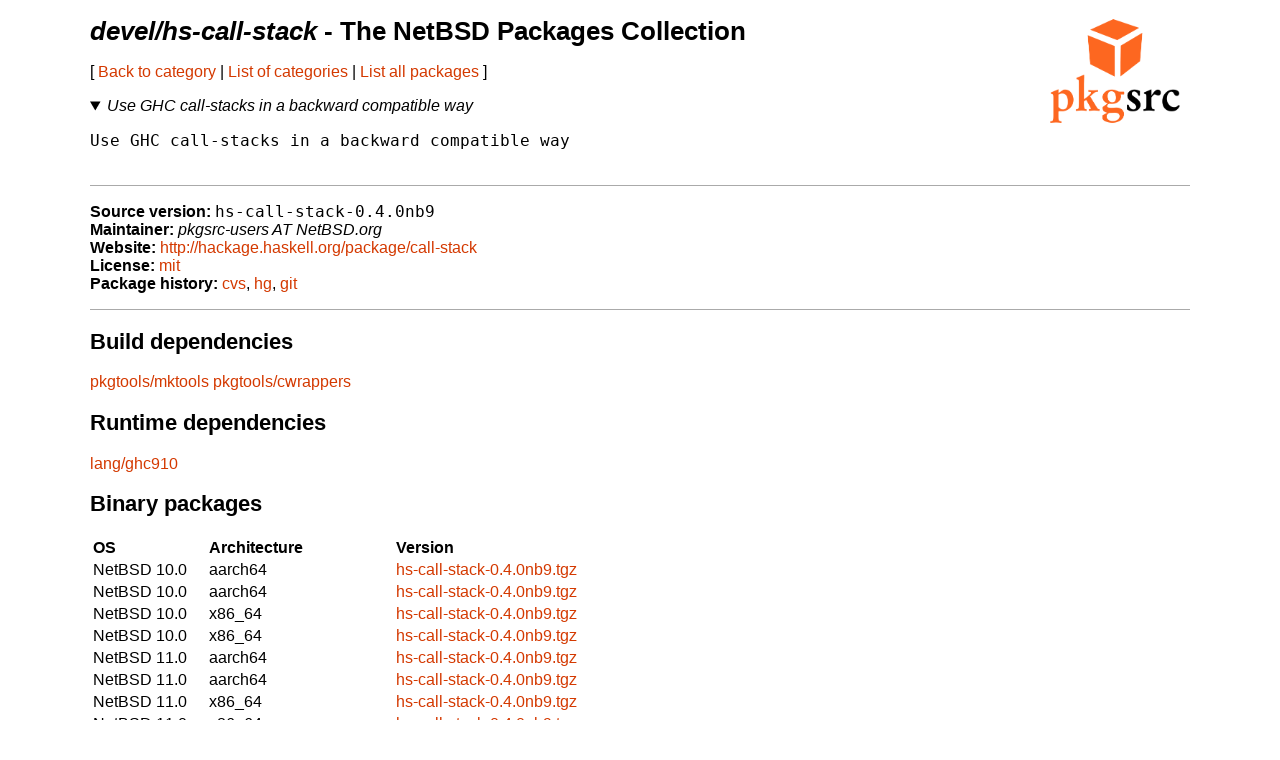

--- FILE ---
content_type: text/html
request_url: http://ftp.netbsd.org/pub/pkgsrc/current/pkgsrc/devel/hs-call-stack/index.html
body_size: 5559
content:
<!-- $NetBSD: README.pkg,v 1.41 2021/04/05 10:32:38 nia Exp $ -->
<!-- generated by pkgsrc/mk/scripts/mkreadme -->
<!doctype html>
<html lang="en">
<head>
<meta charset="utf-8">
<link href="../../templates/main.css" rel="stylesheet">
<!-- make tables not look terrible on mobile... -->
<meta name="viewport" content="width=device-width, initial-scale=1">
<title>devel/hs-call-stack - The NetBSD Packages Collection</title>
</head>
<body>

<a href="https://pkgsrc.org/"><img src="../../templates/pkgsrc.png" alt="pkgsrc" id="logo"></a>
<h1><em>devel/hs-call-stack</em> - The NetBSD Packages Collection</h1>

<nav>
<p>
[
<a href="../index.html"> Back to category</a>
|
<a href="../../index.html"> List of categories</a>
|
<a href="../../index-all.html"> List all packages</a>
]
</p>
<p></p> <!-- spacing hack for older browsers -->
</nav>

<details open>
<summary><em>Use GHC call-stacks in a backward compatible way</em></summary>
<p></p> <!-- spacing hack for older browsers -->
<pre>
Use GHC call-stacks in a backward compatible way

</pre>
</details>

<ul class="package-data">
<li><strong>Source version:</strong> <samp>hs-call-stack-0.4.0nb9</samp></li>
<li><strong>Maintainer:</strong> <em>pkgsrc-users AT NetBSD.org</em></li>
<li><strong>Website:</strong> <a href="http://hackage.haskell.org/package/call-stack">http://hackage.haskell.org/package/call-stack</a></li>
<li><strong>License:</strong> <a href="../../licenses/mit">mit</a></li>
<li><strong>Package history:</strong>
<a href="http://cvsweb.NetBSD.org/bsdweb.cgi/pkgsrc/devel/hs-call-stack/">cvs</a>,
<a href="https://anonhg.NetBSD.org/pkgsrc/file/tip/devel/hs-call-stack/">hg</a>,
<a href="https://github.com/NetBSD/pkgsrc/tree/trunk/devel/hs-call-stack/">git</a></li>
</ul>

<section>
<h2>Build dependencies</h2>
<a href="../../pkgtools/mktools/index.html">pkgtools/mktools</a>
<a href="../../pkgtools/cwrappers/index.html">pkgtools/cwrappers</a>

</section>

<section>
<h2>Runtime dependencies</h2>
<a href="../../lang/ghc910/index.html">lang/ghc910</a>

</section>

<section>
<h2>Binary packages</h2>
<table>
<thead>
<tr>
<th>OS</th><th>Architecture</th><th>Version</th>
</tr>
</thead>
<tbody>
<tr><td>NetBSD 10.0</td><td>aarch64</td><td><a href="http://cdn.NetBSD.org/pub/pkgsrc/packages/NetBSD/aarch64/10.0/All/hs-call-stack-0.4.0nb9.tgz">hs-call-stack-0.4.0nb9.tgz</a></td></tr>
<tr><td>NetBSD 10.0</td><td>aarch64</td><td><a href="http://cdn.NetBSD.org/pub/pkgsrc/packages/NetBSD/aarch64/10.0_2025Q3/All/hs-call-stack-0.4.0nb9.tgz">hs-call-stack-0.4.0nb9.tgz</a></td></tr>
<tr><td>NetBSD 10.0</td><td>x86_64</td><td><a href="http://cdn.NetBSD.org/pub/pkgsrc/packages/NetBSD/x86_64/10.0/All/hs-call-stack-0.4.0nb9.tgz">hs-call-stack-0.4.0nb9.tgz</a></td></tr>
<tr><td>NetBSD 10.0</td><td>x86_64</td><td><a href="http://cdn.NetBSD.org/pub/pkgsrc/packages/NetBSD/x86_64/10.0_2025Q3/All/hs-call-stack-0.4.0nb9.tgz">hs-call-stack-0.4.0nb9.tgz</a></td></tr>
<tr><td>NetBSD 11.0</td><td>aarch64</td><td><a href="http://cdn.NetBSD.org/pub/pkgsrc/packages/NetBSD/aarch64/11.0_2025Q3/All/hs-call-stack-0.4.0nb9.tgz">hs-call-stack-0.4.0nb9.tgz</a></td></tr>
<tr><td>NetBSD 11.0</td><td>aarch64</td><td><a href="http://cdn.NetBSD.org/pub/pkgsrc/packages/NetBSD/aarch64/11.0_2025Q4/All/hs-call-stack-0.4.0nb9.tgz">hs-call-stack-0.4.0nb9.tgz</a></td></tr>
<tr><td>NetBSD 11.0</td><td>x86_64</td><td><a href="http://cdn.NetBSD.org/pub/pkgsrc/packages/NetBSD/x86_64/11.0/All/hs-call-stack-0.4.0nb9.tgz">hs-call-stack-0.4.0nb9.tgz</a></td></tr>
<tr><td>NetBSD 11.0</td><td>x86_64</td><td><a href="http://cdn.NetBSD.org/pub/pkgsrc/packages/NetBSD/x86_64/11.0_2025Q3/All/hs-call-stack-0.4.0nb9.tgz">hs-call-stack-0.4.0nb9.tgz</a></td></tr>
<tr><td>NetBSD 9.0</td><td>aarch64</td><td><a href="http://cdn.NetBSD.org/pub/pkgsrc/packages/NetBSD/aarch64/9.0/All/hs-call-stack-0.4.0nb9.tgz">hs-call-stack-0.4.0nb9.tgz</a></td></tr>
<tr><td>NetBSD 9.0</td><td>aarch64</td><td><a href="http://cdn.NetBSD.org/pub/pkgsrc/packages/NetBSD/aarch64/9.0_2025Q3/All/hs-call-stack-0.4.0nb9.tgz">hs-call-stack-0.4.0nb9.tgz</a></td></tr>
<tr><td>NetBSD 9.0</td><td>x86_64</td><td><a href="http://cdn.NetBSD.org/pub/pkgsrc/packages/NetBSD/x86_64/9.0/All/hs-call-stack-0.4.0nb9.tgz">hs-call-stack-0.4.0nb9.tgz</a></td></tr>
<tr><td>NetBSD 9.0</td><td>x86_64</td><td><a href="http://cdn.NetBSD.org/pub/pkgsrc/packages/NetBSD/x86_64/9.0_2025Q3/All/hs-call-stack-0.4.0nb9.tgz">hs-call-stack-0.4.0nb9.tgz</a></td></tr>

</tbody>
</table>

<p>
Binary packages can be installed with the high-level tool
<a href="../../pkgtools/pkgin/index.html">pkgin</a>
(which can be installed with pkg_add)
or
<a href="https://man.NetBSD.org/pkg_add.1">pkg_add(1)</a>
(installed by default).

The NetBSD packages collection is also designed to permit
            easy <a href="../../doc/pkgsrc.html">installation from source</a>.
</p>
</section>

<section>
<h2>Available build options</h2>
<dl>
<dt><em>(none)</em></dt>
</dl>
</section>

<section>
<h2>Known vulnerabilities</h2>
<ul>
<em>(no vulnerabilities known)</em>
</ul>
<p>
The <a href="../../pkgtools/pkg_install/index.html">pkg_admin audit</a>
command locates any installed package which has been mentioned in
security advisories as having vulnerabilities.
</p>
<p>
Please note the vulnerabilities database might not be fully accurate,
and not every bug is exploitable with every configuration.
<p>
</section>

<hr>

<p>Problem reports, updates or suggestions for this package should be
reported with
<a href="http://www.NetBSD.org/support/send-pr.html">send-pr.</a></p>

</body>
</html>
